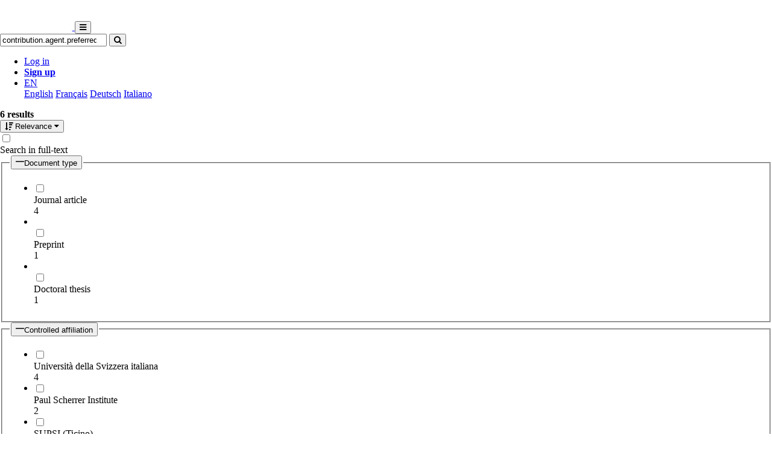

--- FILE ---
content_type: text/html; charset=utf-8
request_url: https://susi.usi.ch/usi/search/documents?q=contribution.agent.preferred_name%3APizzetti%2C+Marta
body_size: 3389
content:




<!DOCTYPE html>
<html 
  lang="en" dir="ltr" data-view="usi"
>


<head>
  

<script async src="https://www.googletagmanager.com/gtag/js?id=UA-1831395-15"></script>
<script>
  window.dataLayer = window.dataLayer || [];
  function gtag() { dataLayer.push(arguments); }
  gtag('js', new Date());

  gtag('config', 'UA-1831395-15');
</script>

  <meta charset="utf-8">
  <meta http-equiv="X-UA-Compatible" content="IE=edge">
  <meta name="viewport" content="width=device-width, initial-scale=1">
  <meta name="description" content="The SONAR project aims to create a scholarly archive that collects, promotes and preserves the publications of authors affiliated with Swiss public research institutions.">
  
  
  <title>SUSI</title>
  
  <meta name="msapplication-TileColor" content="#ffffff">
  <meta name="msapplication-TileImage" content="/static/ms-icon-144x144.png">
  <meta name="theme-color" content="#ffffff">
  <link rel="apple-touch-icon" sizes="57x57" href="/static/apple-icon-57x57.png">
  <link rel="apple-touch-icon" sizes="60x60" href="/static/apple-icon-60x60.png">
  <link rel="apple-touch-icon" sizes="72x72" href="/static/apple-icon-72x72.png">
  <link rel="apple-touch-icon" sizes="76x76" href="/static/apple-icon-76x76.png">
  <link rel="apple-touch-icon" sizes="114x114" href="/static/apple-icon-114x114.png">
  <link rel="apple-touch-icon" sizes="120x120" href="/static/apple-icon-120x120.png">
  <link rel="apple-touch-icon" sizes="144x144" href="/static/apple-icon-144x144.png">
  <link rel="apple-touch-icon" sizes="152x152" href="/static/apple-icon-152x152.png">
  <link rel="apple-touch-icon" sizes="180x180" href="/static/apple-icon-180x180.png">
  <link rel="icon" type="image/png" sizes="192x192" href="/static/android-icon-192x192.png">
  <link rel="icon" type="image/png" sizes="32x32" href="/static/favicon-32x32.png">
  <link rel="icon" type="image/png" sizes="96x96" href="/static/favicon-96x96.png">
  <link rel="icon" type="image/png" sizes="16x16" href="/static/favicon-16x16.png">
  <link rel="manifest" href="/static/manifest.json">
  <link rel="apple-touch-icon-precomposed" sizes="144x144"
    href="/static/apple-touch-icon-144-precomposed.png">
  <link rel="apple-touch-icon-precomposed" sizes="114x114"
    href="/static/apple-touch-icon-114-precomposed.png">
  <link rel="apple-touch-icon-precomposed" sizes="72x72"
    href="/static/apple-touch-icon-72-precomposed.png">
  <link rel="apple-touch-icon-precomposed" sizes="57x57"
    href="/static/apple-touch-icon-57-precomposed.png">
  <style>
    @layer bootstrap, theme, sonar-ui, primeng, utilities;
  </style>
  <link rel="stylesheet" href="/static/dist/css/usi-theme.e8f80686616e7550c1b1.css" />
  <link rel="preconnect" href="https://fonts.gstatic.com">
  <link
    href="https://fonts.googleapis.com/css2?family=Roboto+Condensed:wght@300;700&family=Roboto:wght@300;700&display=swap"
    rel="stylesheet">
  <link rel="stylesheet" href="https://cdnjs.cloudflare.com/ajax/libs/font-awesome/4.7.0/css/font-awesome.min.css"
    integrity="sha512-SfTiTlX6kk+qitfevl/7LibUOeJWlt9rbyDn92a1DqWOw9vWG2MFoays0sgObmWazO5BQPiFucnnEAjpAB+/Sw=="
    crossorigin="anonymous">

  
  <base href="/">
  
</head>

<body 
  itemscope itemtype="http://schema.org/WebPage" data-spy="scroll" data-target=".scrollspy-target">
  <!--[if lt IE 8]>
          <p class="browserupgrade">You are using an <strong>outdated</strong> browser. Please <a href="http://browsehappy.com/">upgrade your browser</a> to improve your experience.</p>
        <![endif]-->
  <header>
    
<nav class="navbar navbar-expand-lg bg-organisation">
  <div class="container">
    
    
    <a class="navbar-brand" href="/usi">
      
      
      
      <img src="/organisations/usi/files/logo-usi-orizz-negativo-15mm.png" alt="Organisation logo" height="50"
        class="d-inline-block align-top mr-3 my-2" alt="">
      
      
    </a>
    
    <button class="ml-auto navbar-toggler" type="button" data-toggle="collapse" data-target="#navbarSupportedContent"
      aria-controls="navbarSupportedContent" aria-expanded="false" aria-label="Toggle navigation">
      <i class="fa fa-bars p-1"></i>
    </button>
    <div class="collapse navbar-collapse" id="navbarSupportedContent">
      
      
      <form
        action="/usi/search/documents"
        class="form-inline my-2 my-lg-0 ml-lg-3">
        <input name="q" class="form-control  mr-sm-2"
          type="search" placeholder="Search" aria-label="Search"
          value="contribution.agent.preferred_name:Pizzetti, Marta">
        <button class="btn btn-outline-light btn-sm my-2 my-sm-0" type="submit"
          aria-label="Search">
          <i class="fa fa-search"></i>
        </button>
      </form>
      
      
      <ul class="navbar-nav ml-auto">
        <li class="nav-item px-3">
          <a class="nav-link" href="/login/?next=/usi/search/documents" title="Log in">
            Log in
          </a>
        </li>
        
        <li class="nav-item">
          <a class="btn btn-outline-light" href="/signup/">
            <strong>Sign up</strong>
          </a>
        </li>
        
        
        <li class="nav-item dropdown pl-3">
          <a class="nav-link dropdown-toggle dropdown-toggle-custom" href="#" id="languageDropdown" role="button" data-toggle="dropdown"
            aria-haspopup="true" aria-expanded="false">
            EN
          </a>
          <div class="dropdown-menu dropdown-menu-right" aria-labelledby="languageDropdown">
            
            <a class="dropdown-item" href="/lang/en">English</a>
            
            <a class="dropdown-item" href="/lang/fr">Français</a>
            
            <a class="dropdown-item" href="/lang/de">Deutsch</a>
            
            <a class="dropdown-item" href="/lang/it">Italiano</a>
            
          </div>
        </li>
        
      </ul>
    </div>
  </div>
</nav>
    


  </header>
  <div class="container my-5"><div class="my-5"></div>

<sonar-root class="sonar-ui"></sonar-root>

  </div>

  


<footer id="footer" class="mt-5">
  <div class="container">
    
    <div class="row justify-content-center align-items-center bg-light">
      <div class="col py-4 py-lg-5 text-center text-lg-left">
        <div class="d-lg-flex flex-row">
          <p>Curated by the Biblioteche dell'Università della Svizzera italiana<br/><a href="/usi/help/">Help and documentation</a>&nbsp;&nbsp;|&nbsp;&nbsp;<a href="https://en.bul.sbu.usi.ch/information/open_access">Open Access at USI</a> &nbsp;&nbsp;|&nbsp;&nbsp;<a href="mailto:OA-BiUSI@usi.ch">Contacts</a></p>
        </div>
      </div>
    </div>
    
    <div class="row justify-content-center align-items-center mt-2">
      <div class="col text-center p-0">
        <div class="d-lg-flex flex-row">
          <div class="col-lg text-center text-lg-right">
            Powered by <a href="https://www.rero.ch/produits/sonar" target="_blank">SONAR</a> &
            <a href="https://inveniosoftware.org/" target="_blank">Invenio</a> |
            <a href="https://github.com/rero/sonar/releases/tag/v1.12.3" target="_blank" rel="noopener">v1.12.3</a> |
            <a href="https://www.rero.ch/legal/privacy/declaration_protection_donnees_SONAR.pdf" target="_blank">Privacy policy</a>
          </div>
        </div>
      </div>
    </div>
  </div>
</footer>

  <script>
    document.addEventListener("DOMContentLoaded", function () {
      // Toggle display
      const toggleDisplay = document.getElementsByClassName('toggle-display');
      Array.prototype.forEach.call(toggleDisplay, function (el, i) {
        el.addEventListener('click', function (event) {
          const targetElement = document.getElementById(el.dataset.target);
          if (targetElement) {
            if (targetElement.className.search('d-none') !== -1) {
              targetElement.classList.remove('d-none')
            } else {
              targetElement.classList.add('d-none')
            }
          }
          event.preventDefault();
        });
      });

      document.addEventListener('click', function (event) {
        let link = event.target;

        const dropdowns = document.getElementsByClassName('dropdown-menu show');

        // If the clicked element doesn't have the right selector, bail
        if (!link.matches('.dropdown-toggle') && !link.matches('.navbar-toggler')) {
          link = link.parentNode

          // This can maybe be a span inside link
          if (!link.matches('.dropdown-toggle') && !link.matches('.navbar-toggler')) {
            Array.prototype.forEach.call(dropdowns, function (el, i) {
              el.classList.remove('show');
            });
            return;
          }
        };

        // Don't follow the link
        event.preventDefault();

        // Dropdown corresponding to link
        const dropdown = link.nextElementSibling;

        // Hide all dropdowns
        Array.prototype.forEach.call(dropdowns, function (el, i) {
          if (el.isEqualNode(dropdown) === false) {
            el.classList.remove('show');
          }
        });

        // Already shown
        if (dropdown.className.search('show') !== -1) {
          dropdown.classList.remove('show')
        } else {
          dropdown.classList.add('show')
        }
      }, false);
    });
  </script>
  <link rel="stylesheet" href="/static/sonar-ui/browser/styles.css?19.0.2">
  <script src="/static/sonar-ui/browser/polyfills.js?19.0.2" type="module"></script>
  <script src="/static/sonar-ui/browser/main.js?19.0.2" type="module"></script>
</body>

</html>